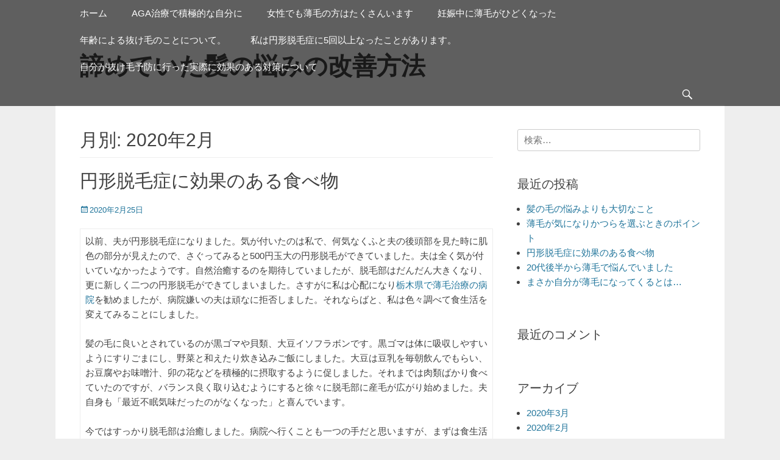

--- FILE ---
content_type: text/html; charset=UTF-8
request_url: http://akiramenaikami.link/2020/02/
body_size: 9788
content:
		<!DOCTYPE html>
		<html lang="ja">
		
<head>
		<meta charset="UTF-8">
		<link rel="profile" href="http://gmpg.org/xfn/11">
		<title>2月, 2020 | 諦めていた髪の悩みの改善方法</title>
<meta name="viewport" content="width=device-width, initial-scale=1, minimum-scale=1">
<!-- All In One SEO Pack 3.6.2[127,164] -->
<meta name="robots" content="noindex,follow" />

<script type="application/ld+json" class="aioseop-schema">{"@context":"https://schema.org","@graph":[{"@type":"Organization","@id":"http://akiramenaikami.link/#organization","url":"http://akiramenaikami.link/","name":"諦めていた髪の悩みの改善方法","sameAs":[]},{"@type":"WebSite","@id":"http://akiramenaikami.link/#website","url":"http://akiramenaikami.link/","name":"諦めていた髪の悩みの改善方法","publisher":{"@id":"http://akiramenaikami.link/#organization"}},{"@type":"CollectionPage","@id":"http://akiramenaikami.link/2020/02/#collectionpage","url":"http://akiramenaikami.link/2020/02/","inLanguage":"ja","name":"月別: 2月 2020","isPartOf":{"@id":"http://akiramenaikami.link/#website"},"breadcrumb":{"@id":"http://akiramenaikami.link/2020/02/#breadcrumblist"}},{"@type":"BreadcrumbList","@id":"http://akiramenaikami.link/2020/02/#breadcrumblist","itemListElement":[{"@type":"ListItem","position":1,"item":{"@type":"WebPage","@id":"http://akiramenaikami.link/","url":"http://akiramenaikami.link/","name":"諦めていた薄毛の悩みの改善方法"}},{"@type":"ListItem","position":2,"item":{"@type":"WebPage","@id":"http://akiramenaikami.link/2020/","url":"http://akiramenaikami.link/2020/","name":"年別: 2020"}},{"@type":"ListItem","position":3,"item":{"@type":"WebPage","@id":"http://akiramenaikami.link/2020/02/","url":"http://akiramenaikami.link/2020/02/","name":"月別: 2月 2020"}}]}]}</script>
<link rel="canonical" href="http://akiramenaikami.link/2020/02/" />
<!-- All In One SEO Pack -->
<link rel='dns-prefetch' href='//s.w.org' />
<link rel="alternate" type="application/rss+xml" title="諦めていた髪の悩みの改善方法 &raquo; フィード" href="http://akiramenaikami.link/feed/" />
<link rel="alternate" type="application/rss+xml" title="諦めていた髪の悩みの改善方法 &raquo; コメントフィード" href="http://akiramenaikami.link/comments/feed/" />
		<script type="text/javascript">
			window._wpemojiSettings = {"baseUrl":"https:\/\/s.w.org\/images\/core\/emoji\/12.0.0-1\/72x72\/","ext":".png","svgUrl":"https:\/\/s.w.org\/images\/core\/emoji\/12.0.0-1\/svg\/","svgExt":".svg","source":{"concatemoji":"http:\/\/akiramenaikami.link\/wp-includes\/js\/wp-emoji-release.min.js?ver=ea9915ce6a6111104a2c8959863ab09d"}};
			/*! This file is auto-generated */
			!function(e,a,t){var n,r,o,i=a.createElement("canvas"),p=i.getContext&&i.getContext("2d");function s(e,t){var a=String.fromCharCode;p.clearRect(0,0,i.width,i.height),p.fillText(a.apply(this,e),0,0);e=i.toDataURL();return p.clearRect(0,0,i.width,i.height),p.fillText(a.apply(this,t),0,0),e===i.toDataURL()}function c(e){var t=a.createElement("script");t.src=e,t.defer=t.type="text/javascript",a.getElementsByTagName("head")[0].appendChild(t)}for(o=Array("flag","emoji"),t.supports={everything:!0,everythingExceptFlag:!0},r=0;r<o.length;r++)t.supports[o[r]]=function(e){if(!p||!p.fillText)return!1;switch(p.textBaseline="top",p.font="600 32px Arial",e){case"flag":return s([127987,65039,8205,9895,65039],[127987,65039,8203,9895,65039])?!1:!s([55356,56826,55356,56819],[55356,56826,8203,55356,56819])&&!s([55356,57332,56128,56423,56128,56418,56128,56421,56128,56430,56128,56423,56128,56447],[55356,57332,8203,56128,56423,8203,56128,56418,8203,56128,56421,8203,56128,56430,8203,56128,56423,8203,56128,56447]);case"emoji":return!s([55357,56424,55356,57342,8205,55358,56605,8205,55357,56424,55356,57340],[55357,56424,55356,57342,8203,55358,56605,8203,55357,56424,55356,57340])}return!1}(o[r]),t.supports.everything=t.supports.everything&&t.supports[o[r]],"flag"!==o[r]&&(t.supports.everythingExceptFlag=t.supports.everythingExceptFlag&&t.supports[o[r]]);t.supports.everythingExceptFlag=t.supports.everythingExceptFlag&&!t.supports.flag,t.DOMReady=!1,t.readyCallback=function(){t.DOMReady=!0},t.supports.everything||(n=function(){t.readyCallback()},a.addEventListener?(a.addEventListener("DOMContentLoaded",n,!1),e.addEventListener("load",n,!1)):(e.attachEvent("onload",n),a.attachEvent("onreadystatechange",function(){"complete"===a.readyState&&t.readyCallback()})),(n=t.source||{}).concatemoji?c(n.concatemoji):n.wpemoji&&n.twemoji&&(c(n.twemoji),c(n.wpemoji)))}(window,document,window._wpemojiSettings);
		</script>
		<style type="text/css">
img.wp-smiley,
img.emoji {
	display: inline !important;
	border: none !important;
	box-shadow: none !important;
	height: 1em !important;
	width: 1em !important;
	margin: 0 .07em !important;
	vertical-align: -0.1em !important;
	background: none !important;
	padding: 0 !important;
}
</style>
	<link rel='stylesheet' id='wp-block-library-css'  href='http://akiramenaikami.link/wp-includes/css/dist/block-library/style.min.css?ver=ea9915ce6a6111104a2c8959863ab09d' type='text/css' media='all' />
<link rel='stylesheet' id='gridalicious-style-css'  href='http://akiramenaikami.link/wp-content/themes/gridalicious/style.css?ver=ea9915ce6a6111104a2c8959863ab09d' type='text/css' media='all' />
<link rel='stylesheet' id='genericons-css'  href='http://akiramenaikami.link/wp-content/themes/gridalicious/css/genericons/genericons.css?ver=3.4.1' type='text/css' media='all' />
<link rel='stylesheet' id='gridalicious-responsive-css'  href='http://akiramenaikami.link/wp-content/themes/gridalicious/css/responsive.css?ver=ea9915ce6a6111104a2c8959863ab09d' type='text/css' media='all' />
<link rel='stylesheet' id='jquery-sidr-css'  href='http://akiramenaikami.link/wp-content/themes/gridalicious/css/jquery.sidr.light.min.css?ver=2.1.0' type='text/css' media='all' />
<script type='text/javascript' src='http://akiramenaikami.link/wp-includes/js/jquery/jquery.js?ver=1.12.4-wp'></script>
<script type='text/javascript' src='http://akiramenaikami.link/wp-includes/js/jquery/jquery-migrate.min.js?ver=1.4.1'></script>
<script type='text/javascript' src='http://akiramenaikami.link/wp-content/themes/gridalicious/js/jquery.sidr.min.js?ver=2.2.1.1%20-%202016-03-04'></script>
<script type='text/javascript' src='http://akiramenaikami.link/wp-content/themes/gridalicious/js/gridalicious-custom-scripts.min.js'></script>
<!--[if lt IE 9]>
<script type='text/javascript' src='http://akiramenaikami.link/wp-content/themes/gridalicious/js/html5.min.js?ver=3.7.3'></script>
<![endif]-->
<link rel="EditURI" type="application/rsd+xml" title="RSD" href="http://akiramenaikami.link/xmlrpc.php?rsd" />
<link rel="wlwmanifest" type="application/wlwmanifest+xml" href="http://akiramenaikami.link/wp-includes/wlwmanifest.xml" /> 

<style type="text/css">.recentcomments a{display:inline !important;padding:0 !important;margin:0 !important;}</style></head>

<body class="archive date two-columns content-left full-content mobile-menu-one">


		<div id="page" class="hfeed site">
				<header id="masthead" role="banner">
    		<div class="wrapper">
		
    <div id="mobile-header-left-menu" class="mobile-menu-anchor page-menu">
        <a href="#mobile-header-left-nav" id="header-left-menu" class="genericon genericon-menu">
            <span class="mobile-menu-text">メニュー</span>
        </a>
    </div><!-- #mobile-header-menu -->
    <div id="site-branding">
		<div id="site-header">
			<h1 class="site-title"><a href="http://akiramenaikami.link/">諦めていた髪の悩みの改善方法</a></h1>
			<h2 class="site-description"></h2>
		</div><!-- #site-header --></div><!-- #site-branding-->	<aside class="sidebar sidebar-header-right widget-area">
			</aside><!-- .sidebar .header-sidebar .widget-area -->
			</div><!-- .wrapper -->
		</header><!-- #masthead -->
		<!-- Disable Header Image -->	<nav class="site-navigation nav-primary search-enabled" role="navigation">
        <div class="wrapper">
            <h1 class="assistive-text">メインメニュー</h1>
            <div class="screen-reader-text skip-link"><a href="#content" title="コンテンツへスキップ">コンテンツへスキップ</a></div>
            <div class="menu gridalicious-nav-menu"><ul><li ><a href="http://akiramenaikami.link/">ホーム</a></li><li class="page_item page-item-33"><a href="http://akiramenaikami.link/k-agachiryo/">AGA治療で積極的な自分に</a></li><li class="page_item page-item-25"><a href="http://akiramenaikami.link/k-joseiusuge/">女性でも薄毛の方はたくさんいます</a></li><li class="page_item page-item-13"><a href="http://akiramenaikami.link/k-ninshin/">妊娠中に薄毛がひどくなった</a></li><li class="page_item page-item-12"><a href="http://akiramenaikami.link/k-agenukege/">年齢による抜け毛のことについて。</a></li><li class="page_item page-item-48"><a href="http://akiramenaikami.link/alopecia-areata/">私は円形脱毛症に5回以上なったことがあります。</a></li><li class="page_item page-item-50"><a href="http://akiramenaikami.link/hair-loss/">自分が抜け毛予防に行った実際に効果のある対策について</a></li></ul></div>                <div id="search-toggle" class="genericon">
                    <a class="screen-reader-text" href="#search-container">検索</a>
                </div>

                <div id="search-container" class="displaynone">
                    
<form role="search" method="get" class="search-form" action="http://akiramenaikami.link/">
	<label>
		<span class="screen-reader-text">検索:</span>
		<input type="search" class="search-field" placeholder="検索…" value="" name="s" title="検索:">
	</label>
	<input type="submit" class="search-submit" value="検索">
</form>
                </div>
    	</div><!-- .wrapper -->
    </nav><!-- .nav-primary -->
    		<div id="content" class="site-content">
			<div class="wrapper">
	
	<section id="primary" class="content-area">

		<main id="main" class="site-main" role="main">

		
			<header class="page-header">
				<h1 class="page-title">月別: 2020年2月</h1>			</header><!-- .page-header -->

						
				
<article id="post-64" class="post-64 post type-post status-publish format-standard hentry category-2 full-content">
	<div class="archive-post-wrap">
		
		<div class="entry-container">
			<header class="entry-header">
				<h1 class="entry-title"><a href="http://akiramenaikami.link/effect-thin-hair/" rel="bookmark">円形脱毛症に効果のある食べ物</a></h1>

								
					<p class="entry-meta"><span class="posted-on"><span class="screen-reader-text">投稿日</span><a href="http://akiramenaikami.link/effect-thin-hair/" rel="bookmark"><time class="entry-date published" datetime="2020-02-25T16:22:00+09:00">2020年2月25日</time><time class="updated" datetime="2020-03-02T11:42:18+09:00">2020年3月2日</time></a></span></p><!-- .entry-meta -->				
							</header><!-- .entry-header -->

						
				<div class="entry-content">
					
<table class="wp-block-table"><tbody><tr><td>以前、夫が円形脱毛症になりました。気が付いたのは私で、何気なくふと夫の後頭部を見た時に肌色の部分が見えたので、さぐってみると500円玉大の円形脱毛ができていました。夫は全く気が付いていなかったようです。自然治癒するのを期待していましたが、脱毛部はだんだん大きくなり、更に新しく二つの円形脱毛ができてしまいました。さすがに私は心配になり<a href="http://www.noa-aga.com/" target="_blank" rel="noreferrer noopener" aria-label="栃木県で薄毛治療の病院 (新しいタブで開く)">栃木県で薄毛治療の病院</a>を勧めましたが、病院嫌いの夫は頑なに拒否しました。それならばと、私は色々調べて食生活を変えてみることにしました。<br>     <br>     髪の毛に良いとされているのが黒ゴマや貝類、大豆イソフラボンです。黒ゴマは体に吸収しやすいようにすりごまにし、野菜と和えたり炊き込みご飯にしました。大豆は豆乳を毎朝飲んでもらい、お豆腐やお味噌汁、卯の花などを積極的に摂取するように促しました。それまでは肉類ばかり食べていたのですが、バランス良く取り込むようにすると徐々に脱毛部に産毛が広がり始めました。夫自身も「最近不眠気味だったのがなくなった」と喜んでいます。<br>     <br>     今ではすっかり脱毛部は治癒しました。病院へ行くことも一つの手だと思いますが、まずは食生活の見直しをしてみるのもいいかもしれません。</td></tr></tbody></table>
									</div><!-- .entry-content -->
			
			<footer class="entry-footer">
				<p class="entry-meta"><span class="cat-links"><span class="screen-reader-text">カテゴリー</span><a href="http://akiramenaikami.link/category/%e5%86%86%e5%bd%a2%e8%84%b1%e6%af%9b%e7%97%87/" rel="category tag">円形脱毛症</a></span></p><!-- .entry-meta -->			</footer><!-- .entry-footer -->
		</div><!-- .entry-container -->
	</div><!-- .archive-post-wrap -->
</article><!-- #post -->
			
				
<article id="post-62" class="post-62 post type-post status-publish format-standard hentry category-5 full-content">
	<div class="archive-post-wrap">
		
		<div class="entry-container">
			<header class="entry-header">
				<h1 class="entry-title"><a href="http://akiramenaikami.link/trouble-of-thin-hair/" rel="bookmark">20代後半から薄毛で悩んでいました</a></h1>

								
					<p class="entry-meta"><span class="posted-on"><span class="screen-reader-text">投稿日</span><a href="http://akiramenaikami.link/trouble-of-thin-hair/" rel="bookmark"><time class="entry-date published" datetime="2020-02-25T16:20:17+09:00">2020年2月25日</time><time class="updated" datetime="2025-09-07T08:21:45+09:00">2025年9月7日</time></a></span></p><!-- .entry-meta -->				
							</header><!-- .entry-header -->

						
				<div class="entry-content">
					
<figure class="wp-block-table"><table><tbody><tr><td>薄毛状態になる前は薄毛は、遺伝的なものだと思っていました。<a href="https://www.housesupport-kansai.jp/" target="_blank" rel="noreferrer noopener" title="https://www.housesupport-kansai.jp/">大阪市で代々ゴミ屋敷片づけ業を営んできた</a>父も祖父も薄毛ではなかったことからも自分は薄毛にはならないだろうと高をくくっていました。しかし、20代後半になると家族や友人から頭頂部や後頭部が薄くなっていることを指摘を受けました。頭頂部や後頭部に関してはあまり気にもしてなかったことから、ショックが大きかったです。20代後半に薄毛であることを気が付いてからは、薄毛を食い止めようと必死になりました。まずは髪の毛に良い食材を積極的に食べようと思いました。体内からAGA対策の環境を整えることが大事だと思ったからです。それと平行して育毛剤を使ったり、市販のシャンプーから育毛シャンプーにしました。さらには頭皮マッサージも念入りにするようにしました。こうした対策によって薄毛に気付いてから10年以上が経って、薄毛の進行を食い止めることができるだけでなく後頭部に関しては薄毛状態がかなり改善しました。</td></tr></tbody></table></figure>
									</div><!-- .entry-content -->
			
			<footer class="entry-footer">
				<p class="entry-meta"><span class="cat-links"><span class="screen-reader-text">カテゴリー</span><a href="http://akiramenaikami.link/category/%e8%96%84%e6%af%9b/" rel="category tag">薄毛</a></span></p><!-- .entry-meta -->			</footer><!-- .entry-footer -->
		</div><!-- .entry-container -->
	</div><!-- .archive-post-wrap -->
</article><!-- #post -->
			
				
<article id="post-60" class="post-60 post type-post status-publish format-standard hentry category-5 full-content">
	<div class="archive-post-wrap">
		
		<div class="entry-container">
			<header class="entry-header">
				<h1 class="entry-title"><a href="http://akiramenaikami.link/my-hair-probrem/" rel="bookmark">まさか自分が薄毛になってくるとは&#8230;</a></h1>

								
					<p class="entry-meta"><span class="posted-on"><span class="screen-reader-text">投稿日</span><a href="http://akiramenaikami.link/my-hair-probrem/" rel="bookmark"><time class="entry-date published" datetime="2020-02-25T16:19:32+09:00">2020年2月25日</time><time class="updated" datetime="2025-10-06T17:53:34+09:00">2025年10月6日</time></a></span></p><!-- .entry-meta -->				
							</header><!-- .entry-header -->

						
				<div class="entry-content">
					
<figure class="wp-block-table"><table><tbody><tr><td>私は現在32歳の男性です。<a href="https://ucc.or.jp/therapycenter/" target="_blank" rel="noreferrer noopener" title="https://ucc.or.jp/therapycenter/">宇都宮近郊にある病院の放射線治療検査技師</a>です。父親、祖父、また近しい親戚には大阪市で薄毛の男性がいない為、幼い頃から自分が将来、髪が薄くなってくるとは思いもしませんでした。しかしながらここ数年の間に、明らかに前髪の生え際が後退。所謂、M字型の薄毛です。「まさか自分がハゲてくるなんて&#8230;」といささかショックを受け、それでも髪が薄くなってきているという現実を直視することができませんでした。しかし、ここ一年ほどの間にようやく現実を受け止め、手始めに薬局やホームセンターで売っている手頃な育毛剤を使用し始めました。正直なところ、効果の程は今のところ実感できてはいませんが、それでも使用し続けているうちに、明らかに頭皮の血行が良くなっているように感じ始めました。また、育毛剤の使用と合わせて頭皮のマッサージを行なっているのも効果があるのかもしれません。今現在では、まだ若干生え際が後退してきたかな？という程度なので、当面の間は育毛剤＋頭皮マッサージで様子を見ていくつもりですが、状況次第では発毛剤の使用も検討していくつもりです。</td></tr></tbody></table></figure>
									</div><!-- .entry-content -->
			
			<footer class="entry-footer">
				<p class="entry-meta"><span class="cat-links"><span class="screen-reader-text">カテゴリー</span><a href="http://akiramenaikami.link/category/%e8%96%84%e6%af%9b/" rel="category tag">薄毛</a></span></p><!-- .entry-meta -->			</footer><!-- .entry-footer -->
		</div><!-- .entry-container -->
	</div><!-- .archive-post-wrap -->
</article><!-- #post -->
			
				
<article id="post-58" class="post-58 post type-post status-publish format-standard hentry category-4 full-content">
	<div class="archive-post-wrap">
		
		<div class="entry-container">
			<header class="entry-header">
				<h1 class="entry-title"><a href="http://akiramenaikami.link/thin-hair-treatment/" rel="bookmark">私が知り得たAGAクリニックでの理想的な薄毛治療</a></h1>

								
					<p class="entry-meta"><span class="posted-on"><span class="screen-reader-text">投稿日</span><a href="http://akiramenaikami.link/thin-hair-treatment/" rel="bookmark"><time class="entry-date published" datetime="2020-02-25T16:18:17+09:00">2020年2月25日</time><time class="updated" datetime="2025-11-25T11:08:13+09:00">2025年11月25日</time></a></span></p><!-- .entry-meta -->				
							</header><!-- .entry-header -->

						
				<div class="entry-content">
					
<figure class="wp-block-table"><table><tbody><tr><td>私は<a href="https://www.nakayamakai.com/cardiovascular-surgery/disease/valvular-heart-disease/" target="_blank" rel="noreferrer noopener">心臓弁膜症のため心臓外科に通い</a>、以前から若ハゲと言う形で、おでこからくるM字ハゲに悩まされる形でありました。よく会社でもネタにされることがあり、「今日も額が光ってるね！」と言う形で、バカにされるような日々が続いておりました。そこで私は、奮起する形で、理想のAGAで薄毛の治療としまして、梅田でAGAクリニックを選択させて頂く形にしました。AGAクリニックでは、駅から近く、２２時まで各支店が営業されていることもありますので、会社帰りにも最適な状態でありました。AGAスキンクリニックでは、月に一度の通院の度に、頭皮の写真を撮影し、保管してくれますので、施術の効果をその都度実感することが可能です。また、画像という客観的なデータをもとに治療の経過を   確認することができますので、大いにその成果を実感できることにも繋がります。最もな強みでありますのは、患者ファーストである体質であると思われます。AGAクリニックでは患者ファーストとしまして、常に患者目線で考えてくれる形になりますので、やはり施術を受けるのであれば、このようなクリニックで受診したいと思いました。効果も抜群で、若ハゲが改善されてきております。</td></tr></tbody></table></figure>
									</div><!-- .entry-content -->
			
			<footer class="entry-footer">
				<p class="entry-meta"><span class="cat-links"><span class="screen-reader-text">カテゴリー</span><a href="http://akiramenaikami.link/category/%e8%96%84%e6%af%9b%e6%b2%bb%e7%99%82/" rel="category tag">薄毛治療</a></span></p><!-- .entry-meta -->			</footer><!-- .entry-footer -->
		</div><!-- .entry-container -->
	</div><!-- .archive-post-wrap -->
</article><!-- #post -->
			
				
<article id="post-56" class="post-56 post type-post status-publish format-standard hentry category-2 full-content">
	<div class="archive-post-wrap">
		
		<div class="entry-container">
			<header class="entry-header">
				<h1 class="entry-title"><a href="http://akiramenaikami.link/experience/" rel="bookmark">円形脱毛症になった体験について</a></h1>

								
					<p class="entry-meta"><span class="posted-on"><span class="screen-reader-text">投稿日</span><a href="http://akiramenaikami.link/experience/" rel="bookmark"><time class="entry-date published" datetime="2020-02-21T16:29:16+09:00">2020年2月21日</time><time class="updated" datetime="2025-11-25T11:07:02+09:00">2025年11月25日</time></a></span></p><!-- .entry-meta -->				
							</header><!-- .entry-header -->

						
				<div class="entry-content">
					
<figure class="wp-block-table"><table><tbody><tr><td>ちょっと前のことですが円形脱毛症になったことがあり、突然のことだったのでとても驚きました。割と小さ目でしたがくっきりと円形に髪の毛が無くなっていたので、これはどうしたらいいんだと悩みました。スマホで簡単に円形脱毛症のことを調べたのですが、やはり原因はストレスということが多くさらには自己免疫疾患である可能性も高いというのは初めて知りました。<br>     <br>     <br>     <br>     これらの原因は分かったとしても対処方法がまた難しいなと思いました。仕事が忙しくストレスになっているのは分かるのですが、仕事環境は中々個人では改善しずらいという点も悩みどころでした。やはり個人でできる対処方法には限界があると分かったので、梅田で薄毛治療専門のお医者さんに行ってアドバイスをもらうことにしました。問診の後にもらったのはステロイドの外用薬であり、これでまずは様子を見ようということになりました。幸いにもまだ小さめの円形脱毛症だったので外用薬で段々と小さくなっていたのはよかったです。円形脱毛症は突然なることも多いので、中々にショックな体験でした。</td></tr></tbody></table></figure>
									</div><!-- .entry-content -->
			
			<footer class="entry-footer">
				<p class="entry-meta"><span class="cat-links"><span class="screen-reader-text">カテゴリー</span><a href="http://akiramenaikami.link/category/%e5%86%86%e5%bd%a2%e8%84%b1%e6%af%9b%e7%97%87/" rel="category tag">円形脱毛症</a></span></p><!-- .entry-meta -->			</footer><!-- .entry-footer -->
		</div><!-- .entry-container -->
	</div><!-- .archive-post-wrap -->
</article><!-- #post -->
			
				
<article id="post-54" class="post-54 post type-post status-publish format-standard hentry category-3 full-content">
	<div class="archive-post-wrap">
		
		<div class="entry-container">
			<header class="entry-header">
				<h1 class="entry-title"><a href="http://akiramenaikami.link/sweets-hair-loss/" rel="bookmark">抜け毛は糖質の過剰摂取に注意</a></h1>

								
					<p class="entry-meta"><span class="posted-on"><span class="screen-reader-text">投稿日</span><a href="http://akiramenaikami.link/sweets-hair-loss/" rel="bookmark"><time class="entry-date published" datetime="2020-02-21T16:27:59+09:00">2020年2月21日</time><time class="updated" datetime="2020-06-22T10:55:17+09:00">2020年6月22日</time></a></span></p><!-- .entry-meta -->				
							</header><!-- .entry-header -->

						
				<div class="entry-content">
					
<table class="wp-block-table"><tbody><tr><td><a href="https://aga-mito.com/reason/" target="_blank" rel="noreferrer noopener" aria-label="茨城減のAGAクリニックに相談 (新しいタブで開く)">茨城減のAGAクリニックに相談</a>にいきました。甘いものの食べ過ぎは髪の成長に悪影響を与える心配があります。<br>     <br>       甘いものには糖質が多く含まれています。糖質は体のエネルギー源になる栄養素ですが、使われずに余ったものは中性脂肪に変換されます。中性脂肪が多いと皮脂分泌量が増えやすくなります。過剰な皮脂分泌は頭皮の毛穴をつまらせて、毛穴がつまることで抜け毛が増えたり、血流が悪くなって髪の成長に影響を与えます。<br>     <br>     中性脂肪が増えると血液の流れも悪くなります。頭皮だけでなく全身の血流にも影響を与えるのです。<br>     <br>       また、糖質の代謝にはビタミンB群が必要なのですが、お菓子のような甘いものにはビタミンB群がほとんど含まれていません。そのため、糖質の代謝のために体内のビタミンB群が消費されてしまいます。ビタミンB群は体を動かすエネルギーを作ったり、皮膚の再生に必要な栄養素です。つまり、ビタミンB群の消費によって頭皮に悪影響を与えてしまうのです。<br>     <br>     甘いものというとケーキ、クッキー、チョコレート、大福などお菓子を思い浮かべますが、ご飯、パン、麺類、アルコールなども過剰に摂取すれば糖質の摂りすぎになるので摂取量に注意が必要です。</td></tr></tbody></table>
									</div><!-- .entry-content -->
			
			<footer class="entry-footer">
				<p class="entry-meta"><span class="cat-links"><span class="screen-reader-text">カテゴリー</span><a href="http://akiramenaikami.link/category/%e6%8a%9c%e3%81%91%e6%af%9b/" rel="category tag">抜け毛</a></span></p><!-- .entry-meta -->			</footer><!-- .entry-footer -->
		</div><!-- .entry-container -->
	</div><!-- .archive-post-wrap -->
</article><!-- #post -->
			
				
<article id="post-52" class="post-52 post type-post status-publish format-standard hentry category-2 full-content">
	<div class="archive-post-wrap">
		
		<div class="entry-container">
			<header class="entry-header">
				<h1 class="entry-title"><a href="http://akiramenaikami.link/hairdisease/" rel="bookmark">私が悩んでおりましたAGAクリニックでの治療につきまして</a></h1>

								
					<p class="entry-meta"><span class="posted-on"><span class="screen-reader-text">投稿日</span><a href="http://akiramenaikami.link/hairdisease/" rel="bookmark"><time class="entry-date published" datetime="2020-02-21T16:26:50+09:00">2020年2月21日</time><time class="updated" datetime="2025-11-25T11:07:20+09:00">2025年11月25日</time></a></span></p><!-- .entry-meta -->				
							</header><!-- .entry-header -->

						
				<div class="entry-content">
					
<figure class="wp-block-table"><table><tbody><tr><td>私は以前から梅田で薄毛と円形脱毛症に悩んでおりまして、具体的にこのようなことで日常生活上気になっておりました。<br><br>家系には、父親が全部ハゲており、カツラを被っていること、朝起きると枕に抜け毛が１０本以上落ちていること、太く芯のある毛より、細く短い毛が、毎日多数抜けること、薄くなってきたのは、額の生え際や、頭頂部であること、近頃家族や親族から「薄いね」と言われることが増えてきた内容でありますこと、仕事にあまりプライベートがなく、夜遅い帰りとなり、ストレスの貯まる生活となっていること、夜ふかしが比較的多い方であること等が該当する形になりまして、自分自身としましては、毛髪環境に非常に悪い生活を送っていることがわかりました。<br><br>もうこれは自分自身で何とかできるレベルではなくて、AGAクリニックに頼らせて頂くしかないと思いまして、AGAクリニックでの、施術の凄さを実感する形でありました。<br><br>画像での客観的な経過観察から、自分自身の毛が生まれ変わる姿を見ることができておりますので、大変良い環境で治療を受けさせて頂いていると思っております。</td></tr></tbody></table></figure>
									</div><!-- .entry-content -->
			
			<footer class="entry-footer">
				<p class="entry-meta"><span class="cat-links"><span class="screen-reader-text">カテゴリー</span><a href="http://akiramenaikami.link/category/%e5%86%86%e5%bd%a2%e8%84%b1%e6%af%9b%e7%97%87/" rel="category tag">円形脱毛症</a></span></p><!-- .entry-meta -->			</footer><!-- .entry-footer -->
		</div><!-- .entry-container -->
	</div><!-- .archive-post-wrap -->
</article><!-- #post -->
			
					
		</main><!-- #main -->
	</section><!-- #primary -->




		<aside class="sidebar sidebar-primary widget-area" role="complementary">
		<section id="search-2" class="widget widget_search"><div class="widget-wrap">
<form role="search" method="get" class="search-form" action="http://akiramenaikami.link/">
	<label>
		<span class="screen-reader-text">検索:</span>
		<input type="search" class="search-field" placeholder="検索…" value="" name="s" title="検索:">
	</label>
	<input type="submit" class="search-submit" value="検索">
</form>
</div><!-- .widget-wrap --></section><!-- #widget-default-search -->		<section id="recent-posts-2" class="widget widget_recent_entries"><div class="widget-wrap">		<h4 class="widget-title">最近の投稿</h4>		<ul>
											<li>
					<a href="http://akiramenaikami.link/problem-hair/">髪の毛の悩みよりも大切なこと</a>
									</li>
											<li>
					<a href="http://akiramenaikami.link/thin-hair/">薄毛が気になりかつらを選ぶときのポイント</a>
									</li>
											<li>
					<a href="http://akiramenaikami.link/effect-thin-hair/">円形脱毛症に効果のある食べ物</a>
									</li>
											<li>
					<a href="http://akiramenaikami.link/trouble-of-thin-hair/">20代後半から薄毛で悩んでいました</a>
									</li>
											<li>
					<a href="http://akiramenaikami.link/my-hair-probrem/">まさか自分が薄毛になってくるとは&#8230;</a>
									</li>
					</ul>
		</div><!-- .widget-wrap --></section><!-- #widget-default-search --><section id="recent-comments-2" class="widget widget_recent_comments"><div class="widget-wrap"><h4 class="widget-title">最近のコメント</h4><ul id="recentcomments"></ul></div><!-- .widget-wrap --></section><!-- #widget-default-search --><section id="archives-2" class="widget widget_archive"><div class="widget-wrap"><h4 class="widget-title">アーカイブ</h4>		<ul>
				<li><a href='http://akiramenaikami.link/2020/03/'>2020年3月</a></li>
	<li><a href='http://akiramenaikami.link/2020/02/' aria-current="page">2020年2月</a></li>
		</ul>
			</div><!-- .widget-wrap --></section><!-- #widget-default-search --><section id="categories-2" class="widget widget_categories"><div class="widget-wrap"><h4 class="widget-title">カテゴリー</h4>		<ul>
				<li class="cat-item cat-item-2"><a href="http://akiramenaikami.link/category/%e5%86%86%e5%bd%a2%e8%84%b1%e6%af%9b%e7%97%87/">円形脱毛症</a>
</li>
	<li class="cat-item cat-item-3"><a href="http://akiramenaikami.link/category/%e6%8a%9c%e3%81%91%e6%af%9b/">抜け毛</a>
</li>
	<li class="cat-item cat-item-5"><a href="http://akiramenaikami.link/category/%e8%96%84%e6%af%9b/">薄毛</a>
</li>
	<li class="cat-item cat-item-4"><a href="http://akiramenaikami.link/category/%e8%96%84%e6%af%9b%e6%b2%bb%e7%99%82/">薄毛治療</a>
</li>
		</ul>
			</div><!-- .widget-wrap --></section><!-- #widget-default-search --><section id="meta-2" class="widget widget_meta"><div class="widget-wrap"><h4 class="widget-title">メタ情報</h4>			<ul>
						<li><a href="http://akiramenaikami.link/wp-login.php">ログイン</a></li>
			<li><a href="http://akiramenaikami.link/feed/">投稿フィード</a></li>
			<li><a href="http://akiramenaikami.link/comments/feed/">コメントフィード</a></li>
			<li><a href="https://ja.wordpress.org/">WordPress.org</a></li>			</ul>
			</div><!-- .widget-wrap --></section><!-- #widget-default-search --></aside><!-- .sidebar sidebar-primary widget-area -->

			</div><!-- .wrapper -->
	    </div><!-- #content -->
		            
	<footer id="colophon" class="site-footer" role="contentinfo">
    
    	<div id="site-generator" class="two">
    		<div class="wrapper">
    			<div id="footer-left-content" class="copyright">Copyright &copy; 2026年 <a href="http://akiramenaikami.link/">諦めていた髪の悩みの改善方法</a>. All Rights Reserved. </div>

    			<div id="footer-right-content" class="powered">Gridalicious&nbsp;by&nbsp;<a target="_blank" href="https://catchthemes.com/">Catch Themes</a></div>
			</div><!-- .wrapper -->
		</div><!-- #site-generator -->	</footer><!-- #colophon -->
			</div><!-- #page -->
		
<a href="#masthead" id="scrollup" class="genericon"><span class="screen-reader-text">上にスクロール</span></a><nav id="mobile-header-left-nav" class="mobile-menu" role="navigation"><div class="menu"><ul><li ><a href="http://akiramenaikami.link/">ホーム</a></li><li class="page_item page-item-33"><a href="http://akiramenaikami.link/k-agachiryo/">AGA治療で積極的な自分に</a></li><li class="page_item page-item-25"><a href="http://akiramenaikami.link/k-joseiusuge/">女性でも薄毛の方はたくさんいます</a></li><li class="page_item page-item-13"><a href="http://akiramenaikami.link/k-ninshin/">妊娠中に薄毛がひどくなった</a></li><li class="page_item page-item-12"><a href="http://akiramenaikami.link/k-agenukege/">年齢による抜け毛のことについて。</a></li><li class="page_item page-item-48"><a href="http://akiramenaikami.link/alopecia-areata/">私は円形脱毛症に5回以上なったことがあります。</a></li><li class="page_item page-item-50"><a href="http://akiramenaikami.link/hair-loss/">自分が抜け毛予防に行った実際に効果のある対策について</a></li></ul></div></nav><!-- #mobile-header-left-nav -->
<script type='text/javascript' src='http://akiramenaikami.link/wp-content/themes/gridalicious/js/navigation.min.js?ver=20120206'></script>
<script type='text/javascript' src='http://akiramenaikami.link/wp-content/themes/gridalicious/js/skip-link-focus-fix.min.js?ver=20130115'></script>
<script type='text/javascript' src='http://akiramenaikami.link/wp-content/themes/gridalicious/js/fitvids.min.js?ver=1.1'></script>
<script type='text/javascript' src='http://akiramenaikami.link/wp-content/themes/gridalicious/js/gridalicious-scrollup.min.js?ver=20072014'></script>
<script type='text/javascript' src='http://akiramenaikami.link/wp-includes/js/wp-embed.min.js?ver=ea9915ce6a6111104a2c8959863ab09d'></script>

</body>
</html>